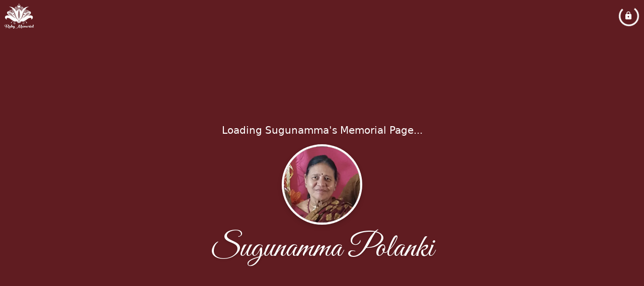

--- FILE ---
content_type: text/html; charset=utf-8
request_url: https://www.rubymemorialhome.com/obituaries/sugunamma-polanki
body_size: 2353
content:
<!DOCTYPE html>
    <html lang="en">
    <head>
        <meta charset="utf-8">
        
        <meta name="viewport" content="width=device-width, initial-scale=1.0, maximum-scale=1.0, user-scalable=0" />
        <meta name="theme-color" content="#000000">
        <meta name=”mobile-web-app-capable” content=”yes”>
        <meta http-equiv="cache-control" content="no-cache, no-store" />
        <meta http-equiv="expires" content="Tue, 01 Jan 1980 1:00:00 GMT" />
        <meta http-equiv="pragma" content="no-cache" />

        <meta property="og:image" prefix="og: http://ogp.me/ns#" id="meta-og-image" content="https://res.cloudinary.com/gather-app-prod/image/upload/a_0,c_thumb,g_face,h_266,r_0,w_266/b_white,c_pad,d_gather_square.png,f_auto,h_630,q_auto,r_0,w_1200/v1/prod/user_provided/case/790296/case/1721756733603-LjKB64rbcx" />
        <meta property="og:site_name" prefix="og: http://ogp.me/ns#" content="Sugunamma Polanki Obituary (1949 - 2023) - Princeton, New Jersey" />
        <meta property="og:image:width" content="1200" />
        <meta property="og:image:height" content="630" />
        <meta property="og:title" content="Sugunamma Polanki Obituary (1949 - 2023) - Princeton, New Jersey" />
        <meta property="og:description" content="Sugunamma was born on March 11th, 1949 and passed away on 
        February 22nd, 2023 at the age of 73" />
        <meta property="og:type" content="website" />
        <meta property="og:url" content="https://rubymemorialhome.com/obituaries/sugunamma-polanki" />
        
        <meta property="fb:app_id" content="148316406021251" />

        <meta id="meta-case-name" content="sugunamma-polanki" />
        <meta id="meta-case-fname" content="Sugunamma" />
        <meta id="meta-case-lname" content="Polanki" />
        <meta id="meta-case-display-name" content="Sugunamma Polanki" />
        <meta id="meta-case-theme-color" content="#601c21" />
        <meta id="meta-case-profile-photo" content="https://res.cloudinary.com/gather-app-prod/image/upload/a_0,c_thumb,g_face,h_266,r_0,w_266/c_limit,f_auto,h_304,q_auto,r_max,w_304/v1/prod/user_provided/case/790296/case/1721756733603-LjKB64rbcx" />
        <meta id="meta-case-font-family" content="Great+Vibes" />
        <meta name="description" content="Sugunamma was born on March 11th, 1949 and passed away on 
        February 22nd, 2023 at the age of 73" />
        

        <link id="meta-fh-logo" href="https://res.cloudinary.com/gather-app-prod/image/upload/c_limit,f_auto,h_184,q_auto,w_640/v1/prod/user_provided/funeral_home/1504/1703095541684-ajTnXhkPRx" />
        <link rel="manifest" id="gather-manifest" href="/static/manifest.json">
        <link id="fav-icon" rel="shortcut icon" type="image/png" href="https://res.cloudinary.com/gather-app-prod/image/upload/a_0,c_crop,h_284,r_0,w_284,x_0,y_4/c_limit,d_gather_square.png,f_png,h_64,q_auto,r_0,w_64/v1/prod/user_provided/funeral_home/1504/1703095613300-eynRCQG8Px" />
        <link id="fav-apple-icon" rel="apple-touch-icon" href="https://res.cloudinary.com/gather-app-prod/image/upload/a_0,c_crop,h_284,r_0,w_284,x_0,y_4/c_limit,d_gather_square.png,f_png,h_64,q_auto,r_0,w_64/v1/prod/user_provided/funeral_home/1504/1703095613300-eynRCQG8Px">
        <link id="fav-apple-icon-precomposed" rel="apple-touch-icon-precomposed" href="https://res.cloudinary.com/gather-app-prod/image/upload/a_0,c_crop,h_284,r_0,w_284,x_0,y_4/c_limit,d_gather_square.png,f_png,h_64,q_auto,r_0,w_64/v1/prod/user_provided/funeral_home/1504/1703095613300-eynRCQG8Px">

        <link rel="canonical" href="https://rubymemorialhome.com/obituaries/sugunamma-polanki" />

        <link rel="preconnect" crossorigin="anonymous" href="https://fonts.gstatic.com">
        <link rel="stylesheet" href="https://fonts.googleapis.com/icon?family=Material+Icons|Material+Icons+Outlined">
        <link rel="stylesheet" href="https://fonts.googleapis.com/css?family=Roboto:300,400,500">
        <link rel="stylesheet" href="https://fonts.googleapis.com/css2?family=Great+Vibes&display=swap">
        <link rel="stylesheet" href="https://fonts.googleapis.com/css2?family=Montserrat:ital,wght@0,100..900;1,100..900&display=swap" />
        <link rel="stylesheet" href="https://fonts.googleapis.com/css2?family=EB+Garamond:ital,wght@0,400..800;1,400..800&display=swap"/>
        <link rel="stylesheet" href="https://fonts.googleapis.com/css2?family=Tinos:ital,wght@0,400;0,700;1,400;1,700&display=swap"/>
        <link rel="stylesheet" href="https://fonts.googleapis.com/css2?family=Poppins:ital,wght@0,100;0,200;0,300;0,400;0,500;0,600;0,700;0,800;0,900;1,100;1,200;1,300;1,400;1,500;1,600;1,700;1,800;1,900&display=swap"/>
        <link rel="stylesheet" href="https://fonts.googleapis.com/css2?family=Great+Vibes&display=swap"/>


        <link rel="stylesheet" href="/static/css/styles20220620.css">
        <link rel="stylesheet" href="/static/css/calendly.css">
        <link rel="stylesheet" href="/static/css/caseLoadingPage20230131.css">
        <link rel="stylesheet" href="/static/js/index-D9zoTKqK.css">
        <script async src='https://www.google-analytics.com/analytics.js'></script>

        <title>Sugunamma Polanki Obituary (1949 - 2023) - Princeton, New Jersey</title>
        <script type="application/ld+json">{"@context":"https://schema.org","@graph":[]}</script>
        <script>
            try {
                const urlParams = new URLSearchParams(window.location.search);
                const at = urlParams.get('at');
                if (at) {
                    if (at === 'NONE') {
                        localStorage.removeItem('authToken');
                    } else {
                        localStorage.setItem('authToken', at);
                    }
                }
                const params = new URLSearchParams(location.search.substring(1));
                urlParams.delete('at');
                urlParams.delete('_fwd');
                const qs = urlParams.toString();
                history.replaceState(
                    { id: document.title, source: 'web'},
                    document.title,
                    location.origin + location.pathname + (qs ? '?' + qs : '')
                );
            } catch (ex) {}

            function checckIsDeathCertificateDialogOpen() {
                var deathCertificateDialog = document.getElementById('death-certificate-dialog');
                if (deathCertificateDialog) {
                var dcClassList = deathCertificateDialog.classList.value;
                return dcClassList.search(/hidden/) === -1;
                }
                return false;
            }

            // callback required by Google maps API package
            window.initMap = function () {};

        </script>
        <!-- Global site tag (gtag.js) - Google Analytics -->
        <script async src="https://www.googletagmanager.com/gtag/js?id=G-NJM96QB89C"></script>
        <script>
            window.dataLayer = window.dataLayer || [];
            function gtag(){dataLayer.push(arguments);}
            gtag('js', new Date());
            
            gtag('config', 'G-NJM96QB89C');
        </script>
    </head>
    
    <body id="body">
        <noscript>
        You need to enable JavaScript to run this app.
        </noscript>
        <div id="root">
        
        <div class="CaseLoadingPage-root" style="background: #601c21;">
            <div class="CaseLoadingPage-topLoader">
                <div class="CaseLoadingPage-wrapper">
                    <svg class="CaseLoadingPage-lockIcon" focusable="false" viewBox="0 0 24 24"
                        aria-hidden="true" role="presentation">
                        <path d="M18 8h-1V6c0-2.76-2.24-5-5-5S7 3.24 7 6v2H6c-1.1 0-2 .9-2 2v10c0 1.1.9 2 2 
                            2h12c1.1 0 2-.9 2-2V10c0-1.1-.9-2-2-2zm-6 9c-1.1 0-2-.9-2-2s.9-2 2-2 2 .9 2 2-.9 
                            2-2 2zm3.1-9H8.9V6c0-1.71 1.39-3.1 3.1-3.1 1.71 0 3.1 1.39 3.1 3.1v2z">
                        </path>
                    </svg>
                    <div class="MuiCircularProgress-indeterminate CaseLoadingPage-fabProgress"
                        role="progressbar" style="width: 40px; height: 40px;">
                        <svg viewBox="22 22 44 44">
                            <circle class="MuiCircularProgress-circle MuiCircularProgress-circleIndeterminate"
                                cx="44" cy="44" r="20.2" fill="none" stroke-width="3.6"></circle>
                        </svg>
                    </div>
                </div>
            </div>
            <div class="CaseLoadingPage-logoOuter">
                <img src="https://res.cloudinary.com/gather-app-prod/image/upload/c_limit,f_auto,h_184,q_auto,w_640/v1/prod/user_provided/funeral_home/1504/1703095541684-ajTnXhkPRx" alt="fh-logo">
            </div>
            <div class="CaseLoadingPage-userDetails">
                <p
                    class="CaseLoadingPage-loadingMemorialPage">
                    Loading Sugunamma's Memorial Page...
                </p>
                <div class="CaseLoadingPage-avatarContainer">
                    <div class="CaseLoadingPage-avatar"
                        style="color: #601c21; position: relative; background: none;">
                        <div class="CaseLoadingPage-avatar" style="color: #601c21; border: none;">
                            <img alt="SP" src="https://res.cloudinary.com/gather-app-prod/image/upload/a_0,c_thumb,g_face,h_266,r_0,w_266/c_limit,f_auto,h_304,q_auto,r_max,w_304/v1/prod/user_provided/case/790296/case/1721756733603-LjKB64rbcx">
                        </div>
                    </div>
                </div>
                <p class="CaseLoadingPage-displayName" style="font-family: 'Great Vibes', cursive, sans-serif !important;">
                    Sugunamma Polanki
                </p>
            </div>
        </div>
    
        </div>
        <div id="print-container"></div>
    <script type="module" src="/static/js/index-CkY9Oi-f.js"></script>
    </body>
    <script src="/static/js/calendly.js"></script>
    </html>